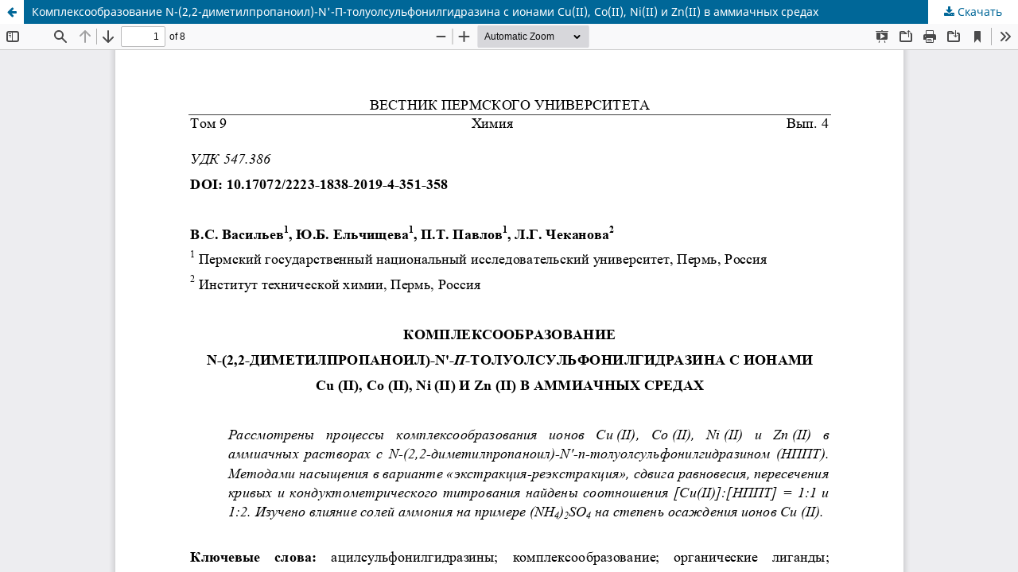

--- FILE ---
content_type: text/html; charset=utf-8
request_url: https://press.psu.ru/index.php/chem/article/view/2697/2161
body_size: 3485
content:
<!DOCTYPE html>
<html lang="ru-RU" xml:lang="ru-RU">
<head>
	<meta http-equiv="Content-Type" content="text/html; charset=utf-8" />
	<meta name="viewport" content="width=device-width, initial-scale=1.0">
	<title>Просмотр «Комплексообразование N-(2,2-диметилпропаноил)-N&#039;-П-толуолсульфонилгидразина с ионами Cu(II), Co(II), Ni(II) и Zn(II) в аммиачных средах»</title>

	
<meta name="generator" content="Open Journal Systems 3.3.0.8">
	<link rel="stylesheet" href="https://press.psu.ru/index.php/chem/$$$call$$$/page/page/css?name=stylesheet" type="text/css" /><link rel="stylesheet" href="https://press.psu.ru/index.php/chem/$$$call$$$/page/page/css?name=font" type="text/css" /><link rel="stylesheet" href="https://press.psu.ru/lib/pkp/styles/fontawesome/fontawesome.css?v=3.3.0.8" type="text/css" />
	<script src="https://press.psu.ru/lib/pkp/lib/vendor/components/jquery/jquery.js?v=3.3.0.8" type="text/javascript"></script><script src="https://press.psu.ru/lib/pkp/lib/vendor/components/jqueryui/jquery-ui.js?v=3.3.0.8" type="text/javascript"></script><script src="https://press.psu.ru/plugins/themes/default/js/lib/popper/popper.js?v=3.3.0.8" type="text/javascript"></script><script src="https://press.psu.ru/plugins/themes/default/js/lib/bootstrap/util.js?v=3.3.0.8" type="text/javascript"></script><script src="https://press.psu.ru/plugins/themes/default/js/lib/bootstrap/dropdown.js?v=3.3.0.8" type="text/javascript"></script><script src="https://press.psu.ru/plugins/themes/default/js/main.js?v=3.3.0.8" type="text/javascript"></script>
</head>
<body class="pkp_page_article pkp_op_view">

		<header class="header_view">

		<a href="https://press.psu.ru/index.php/chem/article/view/2697" class="return">
			<span class="pkp_screen_reader">
									Вернуться к Подробностям о статье
							</span>
		</a>

		<a href="https://press.psu.ru/index.php/chem/article/view/2697" class="title">
			Комплексообразование N-(2,2-диметилпропаноил)-N&#039;-П-толуолсульфонилгидразина с ионами Cu(II), Co(II), Ni(II) и Zn(II) в аммиачных средах
		</a>

		<a href="https://press.psu.ru/index.php/chem/article/download/2697/2161/6497" class="download" download>
			<span class="label">
				Скачать
			</span>
			<span class="pkp_screen_reader">
				Скачать PDF
			</span>
		</a>

	</header>

	<script type="text/javascript">
		// Creating iframe's src in JS instead of Smarty so that EZProxy-using sites can find our domain in $pdfUrl and do their rewrites on it.
		$(document).ready(function() {
			var urlBase = "https://press.psu.ru/plugins/generic/pdfJsViewer/pdf.js/web/viewer.html?file=";
			var pdfUrl = "https:\/\/press.psu.ru\/index.php\/chem\/article\/download\/2697\/2161\/6497";
			$("#pdfCanvasContainer > iframe").attr("src", urlBase + encodeURIComponent(pdfUrl));
		});
	</script>

	<div id="pdfCanvasContainer" class="galley_view">
				<iframe src="" width="100%" height="100%" style="min-height: 500px;" title="PDF (представление «Комплексообразование N-(2,2-диметилпропаноил)-N&#039;-П-толуолсульфонилгидразина с ионами Cu(II), Co(II), Ni(II) и Zn(II) в аммиачных средах»)" allowfullscreen webkitallowfullscreen></iframe>
	</div>
	
</body>
</html>
